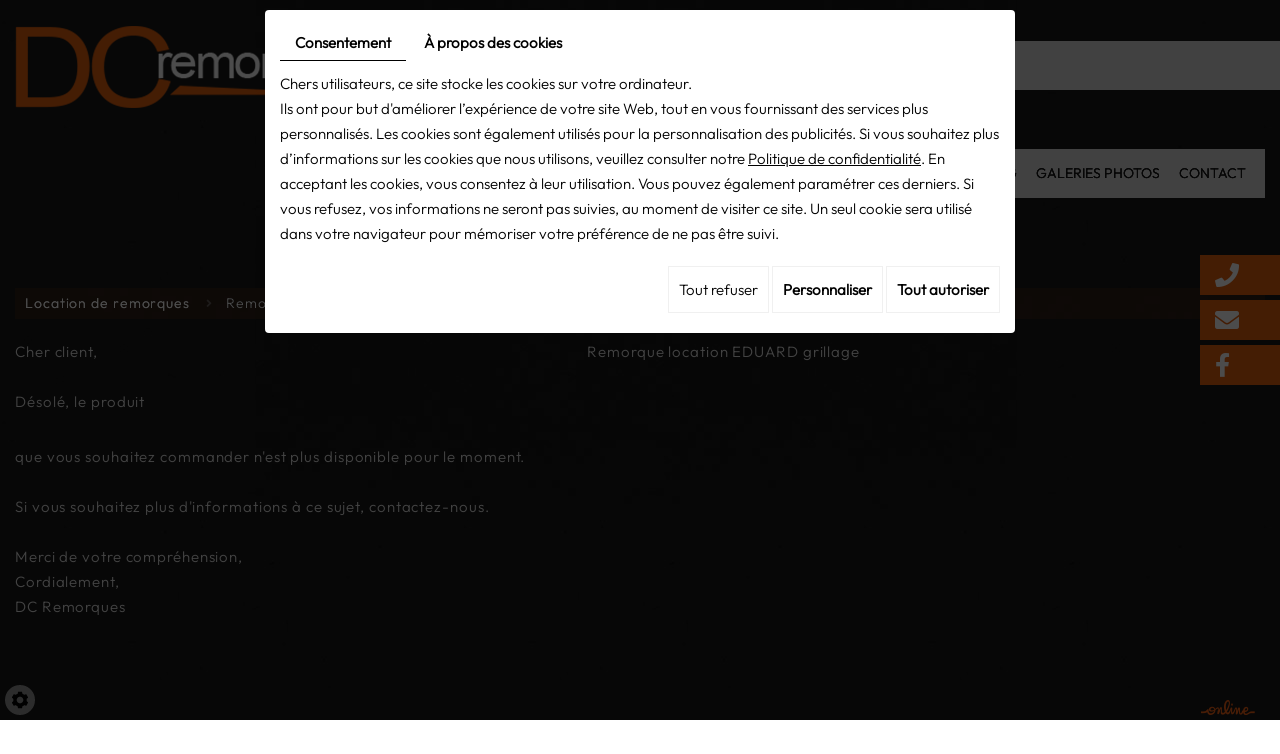

--- FILE ---
content_type: text/css
request_url: https://cdnnen.proxi.tools/assets/Catalog/styles/front/hideshop.css
body_size: -47
content:
#Shop div#ShopContent #Products #Items .ProdItem .ProdPrice{display:none}
#Shop div#ShopContent #Products #Items .ProdItem .ordering{display:none}
#Shop div#ShopContent #article-content h1#Title span#article-price{display:none}